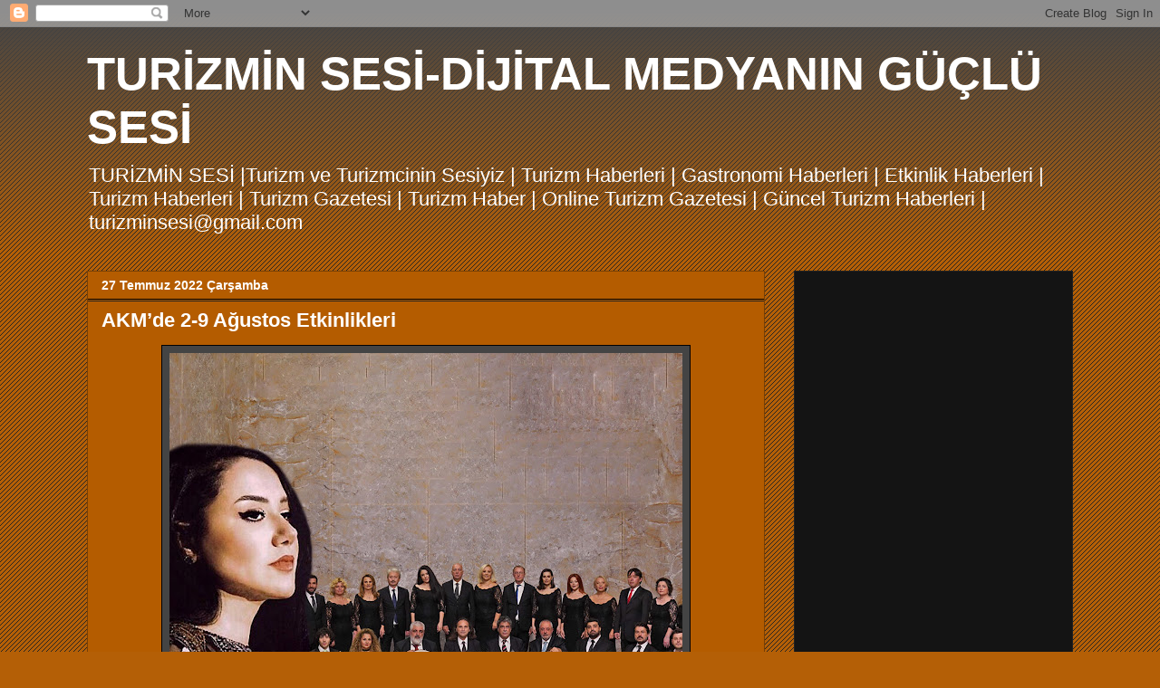

--- FILE ---
content_type: text/html; charset=utf-8
request_url: https://www.google.com/recaptcha/api2/aframe
body_size: 268
content:
<!DOCTYPE HTML><html><head><meta http-equiv="content-type" content="text/html; charset=UTF-8"></head><body><script nonce="tRr2Y7F6VyXpQMfxK2QPkQ">/** Anti-fraud and anti-abuse applications only. See google.com/recaptcha */ try{var clients={'sodar':'https://pagead2.googlesyndication.com/pagead/sodar?'};window.addEventListener("message",function(a){try{if(a.source===window.parent){var b=JSON.parse(a.data);var c=clients[b['id']];if(c){var d=document.createElement('img');d.src=c+b['params']+'&rc='+(localStorage.getItem("rc::a")?sessionStorage.getItem("rc::b"):"");window.document.body.appendChild(d);sessionStorage.setItem("rc::e",parseInt(sessionStorage.getItem("rc::e")||0)+1);localStorage.setItem("rc::h",'1768965595964');}}}catch(b){}});window.parent.postMessage("_grecaptcha_ready", "*");}catch(b){}</script></body></html>